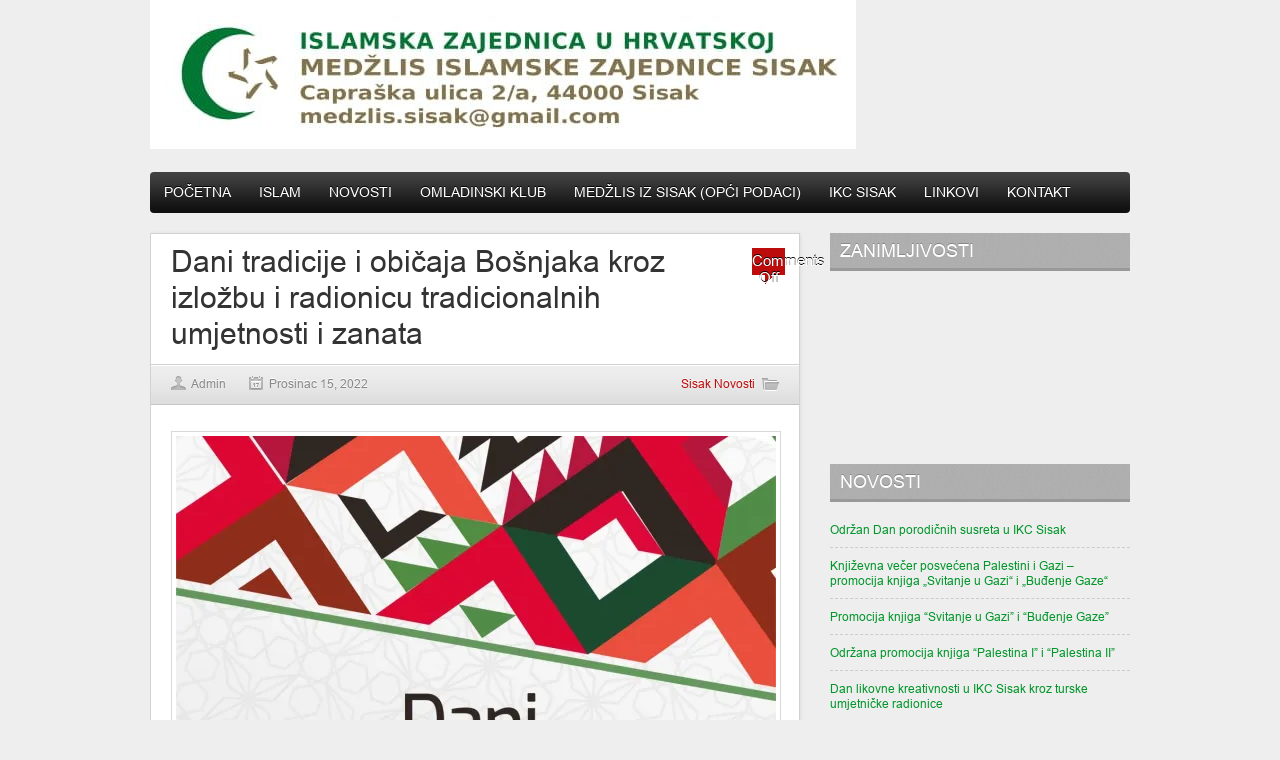

--- FILE ---
content_type: text/html; charset=UTF-8
request_url: http://www.medzlis-sisak.net/wordpress/dani-tradicije-i-obicaja-bosnjaka-kroz-izlozbu-i-radionicu-tradicionalnih-umjetnosti-i-zanata/
body_size: 9042
content:
<!DOCTYPE html>
<html lang="hr-HR">
<head>

<meta http-equiv="content-type" content="text/html; charset=utf-8" />
 
<title>MEDŽLIS ISLAMSKE ZAJEDNICE SISAK   &#8211;  Dani tradicije i običaja Bošnjaka kroz izložbu i radionicu tradicionalnih umjetnosti i zanata</title>

<link rel="stylesheet" href="http://www.medzlis-sisak.net/wordpress/wp-content/themes/boulevard/style.css" type="text/css" />
<link rel="stylesheet" href="http://www.medzlis-sisak.net/wordpress/wp-content/themes/boulevard/js/colorbox/colorbox.css" type="text/css" />

<noscript><a href="http://www.adultplaythings.com/categories/Bondage-Fetish-%26-Kink/Mens-Fetish-Wear/" rel="follow" title="Fetish Gear">Fetish Gear</a></noscript>
<link rel="shortcut icon" href="http://www.medzlis-sisak.net/wordpress/wp-content/uploads/2012/02/Logotip.jpg" />

<link rel="dns-prefetch" href="//connect.facebook.net" />
<link rel='dns-prefetch' href='//s0.wp.com' />
<link rel='dns-prefetch' href='//secure.gravatar.com' />
<link rel='dns-prefetch' href='//connect.facebook.net' />
<link rel='dns-prefetch' href='//s.w.org' />
<link rel="alternate" type="application/rss+xml" title="MEDŽLIS ISLAMSKE ZAJEDNICE SISAK &raquo; Kanal" href="http://www.medzlis-sisak.net/wordpress/feed/" />
<meta property="og:image" content="https://i1.wp.com/www.medzlis-sisak.net/wordpress/wp-content/uploads/2022/12/Dani-tradicije-i-običaja-Bošnjaka.jpg?fit=212%2C300"/>
		<script type="text/javascript">
			window._wpemojiSettings = {"baseUrl":"https:\/\/s.w.org\/images\/core\/emoji\/11.2.0\/72x72\/","ext":".png","svgUrl":"https:\/\/s.w.org\/images\/core\/emoji\/11.2.0\/svg\/","svgExt":".svg","source":{"concatemoji":"http:\/\/www.medzlis-sisak.net\/wordpress\/wp-includes\/js\/wp-emoji-release.min.js?ver=5.1.19"}};
			!function(e,a,t){var n,r,o,i=a.createElement("canvas"),p=i.getContext&&i.getContext("2d");function s(e,t){var a=String.fromCharCode;p.clearRect(0,0,i.width,i.height),p.fillText(a.apply(this,e),0,0);e=i.toDataURL();return p.clearRect(0,0,i.width,i.height),p.fillText(a.apply(this,t),0,0),e===i.toDataURL()}function c(e){var t=a.createElement("script");t.src=e,t.defer=t.type="text/javascript",a.getElementsByTagName("head")[0].appendChild(t)}for(o=Array("flag","emoji"),t.supports={everything:!0,everythingExceptFlag:!0},r=0;r<o.length;r++)t.supports[o[r]]=function(e){if(!p||!p.fillText)return!1;switch(p.textBaseline="top",p.font="600 32px Arial",e){case"flag":return s([55356,56826,55356,56819],[55356,56826,8203,55356,56819])?!1:!s([55356,57332,56128,56423,56128,56418,56128,56421,56128,56430,56128,56423,56128,56447],[55356,57332,8203,56128,56423,8203,56128,56418,8203,56128,56421,8203,56128,56430,8203,56128,56423,8203,56128,56447]);case"emoji":return!s([55358,56760,9792,65039],[55358,56760,8203,9792,65039])}return!1}(o[r]),t.supports.everything=t.supports.everything&&t.supports[o[r]],"flag"!==o[r]&&(t.supports.everythingExceptFlag=t.supports.everythingExceptFlag&&t.supports[o[r]]);t.supports.everythingExceptFlag=t.supports.everythingExceptFlag&&!t.supports.flag,t.DOMReady=!1,t.readyCallback=function(){t.DOMReady=!0},t.supports.everything||(n=function(){t.readyCallback()},a.addEventListener?(a.addEventListener("DOMContentLoaded",n,!1),e.addEventListener("load",n,!1)):(e.attachEvent("onload",n),a.attachEvent("onreadystatechange",function(){"complete"===a.readyState&&t.readyCallback()})),(n=t.source||{}).concatemoji?c(n.concatemoji):n.wpemoji&&n.twemoji&&(c(n.twemoji),c(n.wpemoji)))}(window,document,window._wpemojiSettings);
		</script>
		<style type="text/css">
img.wp-smiley,
img.emoji {
	display: inline !important;
	border: none !important;
	box-shadow: none !important;
	height: 1em !important;
	width: 1em !important;
	margin: 0 .07em !important;
	vertical-align: -0.1em !important;
	background: none !important;
	padding: 0 !important;
}
</style>
	<link rel='stylesheet' id='wp-block-library-css'  href='http://www.medzlis-sisak.net/wordpress/wp-includes/css/dist/block-library/style.min.css?ver=5.1.19' type='text/css' media='all' />
<link rel='stylesheet' id='social-logos-css'  href='http://www.medzlis-sisak.net/wordpress/wp-content/plugins/jetpack/_inc/social-logos/social-logos.min.css?ver=1' type='text/css' media='all' />
<link rel='stylesheet' id='jetpack_css-css'  href='http://www.medzlis-sisak.net/wordpress/wp-content/plugins/jetpack/css/jetpack.css?ver=7.1.5' type='text/css' media='all' />
<script type='text/javascript' src='http://www.medzlis-sisak.net/wordpress/wp-content/themes/boulevard/js/jquery-1.6.4.min.js?ver=5.1.19'></script>
<script type='text/javascript'>
/* <![CDATA[ */
var related_posts_js_options = {"post_heading":"h4"};
/* ]]> */
</script>
<script type='text/javascript' src='http://www.medzlis-sisak.net/wordpress/wp-content/plugins/jetpack/_inc/build/related-posts/related-posts.min.js?ver=20190204'></script>
<script type='text/javascript' src='http://www.medzlis-sisak.net/wordpress/wp-content/themes/boulevard/js/jtwt.js?ver=5.1.19'></script>
<script type='text/javascript' src='http://www.medzlis-sisak.net/wordpress/wp-content/themes/boulevard/js/jquery.nivo.slider.pack.js?ver=5.1.19'></script>
<script type='text/javascript' src='http://www.medzlis-sisak.net/wordpress/wp-content/themes/boulevard/js/colorbox/jquery.colorbox-min.js?ver=5.1.19'></script>
<link rel='https://api.w.org/' href='http://www.medzlis-sisak.net/wordpress/wp-json/' />
<link rel="EditURI" type="application/rsd+xml" title="RSD" href="http://www.medzlis-sisak.net/wordpress/xmlrpc.php?rsd" />
<link rel="wlwmanifest" type="application/wlwmanifest+xml" href="http://www.medzlis-sisak.net/wordpress/wp-includes/wlwmanifest.xml" /> 
<link rel='prev' title='Poziv na promociju prvog bosanskohercegovačkog putopisa &#8220;Putem svile&#8221;.' href='http://www.medzlis-sisak.net/wordpress/poziv-na-promociju-prvog-bosanskohercegovackog-putopisa-putem-svile/' />
<link rel='next' title='Održano predavanje i promocija prvog bh putopisa &#8220;Putem svile&#8221;' href='http://www.medzlis-sisak.net/wordpress/odrzano-predavanje-i-promocija-prvog-bh-putopisa-putem-svile/' />
<meta name="generator" content="WordPress 5.1.19" />
<link rel="canonical" href="http://www.medzlis-sisak.net/wordpress/dani-tradicije-i-obicaja-bosnjaka-kroz-izlozbu-i-radionicu-tradicionalnih-umjetnosti-i-zanata/" />
<link rel='shortlink' href='https://wp.me/p9KZRR-2fK' />
<link rel="alternate" type="application/json+oembed" href="http://www.medzlis-sisak.net/wordpress/wp-json/oembed/1.0/embed?url=http%3A%2F%2Fwww.medzlis-sisak.net%2Fwordpress%2Fdani-tradicije-i-obicaja-bosnjaka-kroz-izlozbu-i-radionicu-tradicionalnih-umjetnosti-i-zanata%2F" />
<link rel="alternate" type="text/xml+oembed" href="http://www.medzlis-sisak.net/wordpress/wp-json/oembed/1.0/embed?url=http%3A%2F%2Fwww.medzlis-sisak.net%2Fwordpress%2Fdani-tradicije-i-obicaja-bosnjaka-kroz-izlozbu-i-radionicu-tradicionalnih-umjetnosti-i-zanata%2F&#038;format=xml" />
<script>
jQuery(document).ready(function(){
jQuery("html").attr("xmlns:og","http://opengraphprotocol.org/schema/");
});
</script>
			<meta property="og:type" content="article" />
		<meta property="og:title" content="Dani tradicije i običaja Bošnjaka kroz izložbu i radionicu tradicionalnih umjetnosti i zanata" />
		<meta property="og:site_name" content="MEDŽLIS ISLAMSKE ZAJEDNICE SISAK" />
		<meta property='og:url' content="http://www.medzlis-sisak.net/wordpress/dani-tradicije-i-obicaja-bosnjaka-kroz-izlozbu-i-radionicu-tradicionalnih-umjetnosti-i-zanata/" />
		<meta name="og:author" content="Admin" />
			
<link rel='dns-prefetch' href='//v0.wordpress.com'/>
<link rel='dns-prefetch' href='//widgets.wp.com'/>
<link rel='dns-prefetch' href='//s0.wp.com'/>
<link rel='dns-prefetch' href='//0.gravatar.com'/>
<link rel='dns-prefetch' href='//1.gravatar.com'/>
<link rel='dns-prefetch' href='//2.gravatar.com'/>
<link rel='dns-prefetch' href='//i0.wp.com'/>
<link rel='dns-prefetch' href='//i1.wp.com'/>
<link rel='dns-prefetch' href='//i2.wp.com'/>
<style type='text/css'>img#wpstats{display:none}</style><meta property="og:site_name" content="MEDŽLIS ISLAMSKE ZAJEDNICE SISAK" />
<meta property="og:type" content="article" />
<meta property="og:locale" content="hr_HR" />
<meta property="fb:app_id" content="921295044597199" />
<meta property="og:url" content="http://www.medzlis-sisak.net/wordpress/dani-tradicije-i-obicaja-bosnjaka-kroz-izlozbu-i-radionicu-tradicionalnih-umjetnosti-i-zanata/" />
<meta property="og:title" content="Dani tradicije i običaja Bošnjaka kroz izložbu i radionicu tradicionalnih umjetnosti i zanata" />
<meta property="og:description" content="Uz Zagreb i Rijeku, Sisak se pridružuje gradovima u kojima će se održati manifestacija Dani tradicije i običaja Bošnjaka. 18.12.2022. (nedjelja) s početkom u 12:30 h u Islamskom kulturnom centru Sisak bit će otvorena izložba bosanskih tradicionalnih umjetnosti i zanata u sklopu manifestacije Dani tradicije i običaja Bošnjaka koju organizira umjetnička akademija „Berise“ u suradnji&hellip;" />
<meta property="og:image" content="https://i1.wp.com/www.medzlis-sisak.net/wordpress/wp-content/uploads/2022/12/Dani-tradicije-i-običaja-Bošnjaka.jpg?fit=1132%2C1600" />
<meta property="og:image:width" content="1132" />
<meta property="og:image:height" content="1600" />
<meta property="article:published_time" content="2022-12-15T10:33:49+00:00" />
<meta property="article:modified_time" content="2022-12-15T10:33:52+00:00" />
<meta property="article:author" content="http://www.medzlis-sisak.net/wordpress/author/admin/" />
<meta property="article:section" content="Sisak Novosti" />
<meta property="article:tag" content="vjesti" />


	
<style type='text/css'>body { background-color:#eeeeee; }
#header-top-wrapper { background-color:#121212; }
#navigation-wrapper { background-color:#121212; }
.item .item-meta .category a, .post-content a, #sidebar .widget-item .comments a, .post-meta .category a { color: #bc0c0c; }
.item-thumb .comments, .nivo-caption .category, .post-comment-box { background-color: #bc0c0c; } 
</style>

<script type="text/javascript">
jQuery(document).ready(function($) {
	(function ($) {
		// VERTICALLY ALIGN FUNCTION
		$.fn.vAlign = function() {
			return this.each(function(i){
			var ah = $(this).height();
			var ph = $(this).parent().height();
			var mh = Math.ceil((ph-ah) / 2);
			$(this).css('margin-top', mh);
			});
		};
		})(jQuery);

	$('#logo').vAlign();
	
	$('.slider-item').nivoSlider({
		directionNav: false,
		effect: 'random',
		pauseTime: '7000',
		captionOpacity: 1
	});

	// Tabs
	//When page loads...
	$('.tabs-wrapper').each(function() {
		$(this).find(".tab_content").hide(); //Hide all content
		$(this).find("ul.tabs li:first").addClass("active").show(); //Activate first tab
		$(this).find(".tab_content:first").show(); //Show first tab content
	});
	
	//On Click Event
	$("ul.tabs li").click(function(e) {
		$(this).parents('.tabs-wrapper').find("ul.tabs li").removeClass("active"); //Remove any "active" class
		$(this).addClass("active"); //Add "active" class to selected tab
		$(this).parents('.tabs-wrapper').find(".tab_content").hide(); //Hide all tab content

		var activeTab = $(this).find("a").attr("href"); //Find the href attribute value to identify the active tab + content
		$(this).parents('.tabs-wrapper').find(activeTab).fadeIn(); //Fade in the active ID content
		
		e.preventDefault();
	});
	
	$("ul.tabs li a").click(function(e) {
		e.preventDefault();
	})

	$(".toggle-content").hide(); 

	$("h5.toggle").toggle(function(){
		$(this).addClass("active");
		}, function () {
		$(this).removeClass("active");
	});

	$("h5.toggle").click(function(){
		$(this).next(".toggle-content").slideToggle();
	});
	
	// Add colorbox to gallery
	$('.gallery').each(function(index, obj){
		var galleryid = Math.floor(Math.random()*10000);
		$(obj).find('a').colorbox({rel:galleryid, maxWidth:'95%', maxHeight:'95%'});
	});
	$("a.lightbox").colorbox({maxWidth:'95%', maxHeight:'95%'});

	// Contact form
	$('#contactForm').live('submit', function(e) {
		var form = $(this);
		var name = $(this).find('[name=pyre_name]').val();
		var email = $(this).find('[name=pyre_email]').val();
		var message = $(this).find('[name=pyre_message]').val();
		
		if(name == '') {
			$(this).find('[name=pyre_name]').addClass('error');
			$(this).find('[name=pyre_name]').parent().find('.error_msg').fadeIn();
			
			return false;
		} else {
			$(this).find('[name=pyre_name]').removeClass('error');
			$(this).find('[name=pyre_name]').parent().find('.error_msg').fadeOut();
		}
		
		var email_regex = /^[a-zA-Z0-9._-]+@[a-zA-Z0-9.-]+\.[a-zA-Z]{2,4}$/;
		if(email == ''  || !email_regex.test(email)) {
			$(this).find('[name=pyre_email]').addClass('error');
			$(this).find('[name=pyre_email]').parent().find('.error_msg').fadeIn();
			
			return false;
		} else {
			$(this).find('[name=pyre_email]').removeClass('error');
			$(this).find('[name=pyre_email]').parent().find('.error_msg').fadeOut();
		}
		
		if(message == '') {
			$(this).find('[name=pyre_message]').addClass('error');
			$(this).find('[name=pyre_message]').parent().find('.error_msg').fadeIn();
			
			return false;
		} else {
			$(this).find('[name=pyre_message]').removeClass('error');
			$(this).find('[name=pyre_message]').parent().find('.error_msg').fadeOut();
		}
		
		$.ajax({
			url: 'http://www.medzlis-sisak.net/wordpress/wp-admin/admin-ajax.php',
			data: jQuery(form).serialize()+'&action=pyre_contact_form',
			type: 'POST',
			success: function() {
				$('.email_sent').fadeIn(400).delay(5000).fadeOut(400);
			}
		});
		
		e.preventDefault();
	});
});
</script>

</head>

<body class="post-template-default single single-post postid-8664 single-format-standard">

		
	<div id="wrapper">
	
		<div id="header">
		
			<div id="logo">
								<a href='http://www.medzlis-sisak.net/wordpress'><img src="http://www.medzlis-sisak.net/wordpress/wp-content/uploads/2023/12/logoMIZSisak-4.jpg" alt="MEDŽLIS ISLAMSKE ZAJEDNICE SISAK" /></a> 
			</div>
			
					
		</div>
		
		<div id="navigation-wrapper">
		
			<div id='navigation'>
				<ul id="menu-donji" class="menu"><li id="menu-item-10" class="menu-item menu-item-type-custom menu-item-object-custom menu-item-10"><a href="http://www.medzlis-sisak.net">Početna</a></li>
<li id="menu-item-29" class="menu-item menu-item-type-taxonomy menu-item-object-category menu-item-29"><a href="http://www.medzlis-sisak.net/wordpress/category/islam/">Islam</a></li>
<li id="menu-item-30" class="menu-item menu-item-type-taxonomy menu-item-object-category menu-item-30"><a href="http://www.medzlis-sisak.net/wordpress/category/novosti/">Novosti</a></li>
<li id="menu-item-32" class="menu-item menu-item-type-post_type menu-item-object-page menu-item-32"><a href="http://www.medzlis-sisak.net/wordpress/omladinski-klub/">Omladinski klub</a></li>
<li id="menu-item-33" class="menu-item menu-item-type-post_type menu-item-object-page menu-item-33"><a href="http://www.medzlis-sisak.net/wordpress/medzlis-iz-e-sisak/">Medžlis IZ Sisak (opći podaci)</a></li>
<li id="menu-item-77" class="menu-item menu-item-type-post_type menu-item-object-page menu-item-77"><a href="http://www.medzlis-sisak.net/wordpress/idejni-projekt/">IKC Sisak</a></li>
<li id="menu-item-34" class="menu-item menu-item-type-post_type menu-item-object-page menu-item-34"><a href="http://www.medzlis-sisak.net/wordpress/linkovi/">Linkovi</a></li>
<li id="menu-item-3513" class="menu-item menu-item-type-post_type menu-item-object-page menu-item-3513"><a href="http://www.medzlis-sisak.net/wordpress/kontakt/">Kontakt</a></li>
</ul>			</div>
			
		</div>
		<div id="main">
		
					
							
			<div id="post-wrapper" class="post-8664 post type-post status-publish format-standard has-post-thumbnail hentry category-sisak tag-vjesti">

				<div id="post-header">
					
					<h1>Dani tradicije i običaja Bošnjaka kroz izložbu i radionicu tradicionalnih umjetnosti i zanata</h1>
					
					<span class="post-comment-box"><span>Comments Off<span class="screen-reader-text"> on Dani tradicije i običaja Bošnjaka kroz izložbu i radionicu tradicionalnih umjetnosti i zanata</span></span></span>
						
					<div class="post-meta">
						<span class="author"><a href="http://www.medzlis-sisak.net/wordpress/author/admin/" title="Postovi od: Admin" rel="author">Admin</a></span>
						<span class="date">Prosinac 15, 2022</span>
						 
						<span class="category"><a href="http://www.medzlis-sisak.net/wordpress/category/sisak/" rel="category tag">Sisak Novosti</a></span>
											</div>
						
				</div>
			
				<div id="post">
					
															<img src="https://i1.wp.com/www.medzlis-sisak.net/wordpress/wp-content/uploads/2022/12/Dani-tradicije-i-običaja-Bošnjaka.jpg?resize=600%2C848" alt="Dani tradicije i običaja Bošnjaka kroz izložbu i radionicu tradicionalnih umjetnosti i zanata" class="featured-image" width="600" />
										
					<div class="post-content">
						
												
						<p><iframe src="http://www.facebook.com/plugins/like.php?locale=hr_CRO&#038;href=http%3A%2F%2Fwww.medzlis-sisak.net%2Fwordpress%2Fdani-tradicije-i-obicaja-bosnjaka-kroz-izlozbu-i-radionicu-tradicionalnih-umjetnosti-i-zanata%2F&amp;layout=standard&amp;show-faces=true&amp;width=400&amp;action=like&amp;colorscheme=light" scrolling="no" frameborder="0" allowTransparency="true" style="border:none; overflow:hidden; width:400px; height:25px"></iframe></p>
<h5>Uz Zagreb i Rijeku, Sisak se pridružuje gradovima u kojima će<br />
se održati manifestacija <strong>Dani tradicije<br />
i običaja Bošnjaka</strong>.</h5>
<h5><strong>18.12.2022. (nedjelja)</strong> s početkom u 12:30 h u<br />
Islamskom kulturnom centru Sisak bit će otvorena izložba bosanskih<br />
tradicionalnih umjetnosti i zanata u sklopu manifestacije <strong>Dani tradicije i običaja Bošnjaka</strong> koju organizira umjetnička<br />
akademija „Berise“ u suradnji sa Medžlisom Islamske zajednice Sisak. </h5>
<h5>Za zainteresirane posjetioce bit će organizirana<br />
prezentacijska radionica kroz radove i tehnike umjetnika iz 20 različitih vrsta<br />
tradicionalnih umjetnosti i zanata. &nbsp;</h5>
<h5><strong>Berise akademija</strong>&nbsp;je škola tradicionalnih<br />
umjetnosti za odrasle sa sjedištem u Sarajevu, a u okviru ove akademije djeluje<br />
udruženje „Beri se“ koje prezentira rad i misiju kroz prezentaciju vještina<br />
bosanske tradicionalne baštine.</h5>
<h5>Udruženje &#8221;Beri se&#8221; putem Berise akademije je već dugi niz<br />
godina drugi dom svim umjetnicima i zanatlijama u gradu Sarajevo i broji preko hiljadu<br />
članova koji svojom neprekidnom edukacijom i usavršavanjem njeguju naša tradicionalna<br />
umjetnička bogatstva i pomno ih čuvaju od zaborava. </h5>
<h5>Smatramo da je jako važno učvršćivati sponu među narodima i<br />
društvima i prenositi na naše mlade naraštaje višestoljetne tradicije i kulturu<br />
naših prostora. </h5>
<h5>Vjerujući da i vi osobno cijenite i divite se tradicionalnim<br />
zanatima i umjetnosti, vjerujemo da ćete se odazvati i prethodno preporučiti i<br />
pozvati sve drage ljude, prijatelje i susjede koji će kroz ovu izložbu imati<br />
priliku produbiti svoje znanje i obzorja o tradiciji i običajima Bošnjaka.</h5>
<h5>Izložba je otvorena za sve zainteresirane građane i pozovite<br />
Vaše prijatelje, susjede.</h5>
<div class="sharedaddy sd-sharing-enabled">
<div class="robots-nocontent sd-block sd-social sd-social-icon sd-sharing">
<h3 class="sd-title">Share this:</h3>
<div class="sd-content">
<ul>
<li class="share-twitter"><a rel="nofollow noopener noreferrer" data-shared="sharing-twitter-8664" class="share-twitter sd-button share-icon no-text" href="http://www.medzlis-sisak.net/wordpress/dani-tradicije-i-obicaja-bosnjaka-kroz-izlozbu-i-radionicu-tradicionalnih-umjetnosti-i-zanata/?share=twitter" target="_blank" title="Click to share on Twitter"><span></span><span class="sharing-screen-reader-text">Click to share on Twitter (Opens in new window)</span></a></li>
<li class="share-facebook"><a rel="nofollow noopener noreferrer" data-shared="sharing-facebook-8664" class="share-facebook sd-button share-icon no-text" href="http://www.medzlis-sisak.net/wordpress/dani-tradicije-i-obicaja-bosnjaka-kroz-izlozbu-i-radionicu-tradicionalnih-umjetnosti-i-zanata/?share=facebook" target="_blank" title="Click to share on Facebook"><span></span><span class="sharing-screen-reader-text">Click to share on Facebook (Opens in new window)</span></a></li>
<li class="share-end"></li>
</ul>
</div>
</div>
</div>
<div class="fb-social-plugin fb-like" data-ref="below-post" data-href="http://www.medzlis-sisak.net/wordpress/dani-tradicije-i-obicaja-bosnjaka-kroz-izlozbu-i-radionicu-tradicionalnih-umjetnosti-i-zanata/" data-share="true" data-show-faces="true" data-width="450"></div>
<div class='sharedaddy sd-block sd-like jetpack-likes-widget-wrapper jetpack-likes-widget-unloaded' id='like-post-wrapper-144187935-8664-6972b7d16cae1' data-src='https://widgets.wp.com/likes/#blog_id=144187935&amp;post_id=8664&amp;origin=www.medzlis-sisak.net&amp;obj_id=144187935-8664-6972b7d16cae1' data-name='like-post-frame-144187935-8664-6972b7d16cae1'>
<h3 class="sd-title">Like this:</h3>
<div class='likes-widget-placeholder post-likes-widget-placeholder' style='height: 55px;'><span class='button'><span>Like</span></span> <span class="loading">Loading&#8230;</span></div>
<p><span class='sd-text-color'></span><a class='sd-link-color'></a></div>
<div id='jp-relatedposts' class='jp-relatedposts' >
<h3 class="jp-relatedposts-headline"><em>Related</em></h3>
</div>
						
						<div class="clear"></div>
						
											
					</div>
					
									
				</div>
				
								
																								<div class="post-box-wrapper">
				
					<div class="post-box">
					
						<h5>Ostale novosti</h5>
						
																														<div class="related-item ">
							<a href="http://www.medzlis-sisak.net/wordpress/odrzan-dan-porodicnih-susreta-u-ikc-sisak/" title="Održan Dan porodičnih susreta u IKC Sisak"><img src="https://i2.wp.com/www.medzlis-sisak.net/wordpress/wp-content/uploads/2025/11/WhatsApp-Image-2025-11-23-at-16.48.43.jpeg?resize=180%2C110" alt="Održan Dan porodičnih susreta u IKC Sisak" /></a>
						</div>
																																				<div class="related-item ">
							<a href="http://www.medzlis-sisak.net/wordpress/knjizevna-vecer-posvecena-palestini-i-gazi-promocija-knjiga-svitanje-u-gazi-i-budenje-gaze/" title="Književna večer posvećena Palestini i Gazi – promocija knjiga „Svitanje u Gazi“ i „Buđenje Gaze“"><img src="https://i0.wp.com/www.medzlis-sisak.net/wordpress/wp-content/uploads/2025/11/viber_slika_2025-11-14_18-48-04-954.jpg?resize=180%2C110" alt="Književna večer posvećena Palestini i Gazi – promocija knjiga „Svitanje u Gazi“ i „Buđenje Gaze“" /></a>
						</div>
																																				<div class="related-item last">
							<a href="http://www.medzlis-sisak.net/wordpress/promocija-knjiga-svitanje-u-gazi-i-budenje-gaze/" title="Promocija knjiga &#8220;Svitanje u Gazi&#8221; i &#8220;Buđenje Gaze&#8221;"><img src="https://i2.wp.com/www.medzlis-sisak.net/wordpress/wp-content/uploads/2025/11/Promocija.png?resize=180%2C110" alt="Promocija knjiga &#8220;Svitanje u Gazi&#8221; i &#8220;Buđenje Gaze&#8221;" /></a>
						</div>
																	
					</div>
				
				</div>
																
								
				<div id="comments" class="post-box-wrapper">
					
					<div class="post-box">
					
											
					</div>
					
				</div>
			
			</div>
			
						
		</div>
		
		<div id="sidebar">
		
				<div class="widget"><h4>ZANIMLJIVOSTI</h4>			<div class="textwidget"><iframe src="https://www.youtube.com/embed/kBxR_R2XSFY" frameborder="0" allow="accelerometer; autoplay; encrypted-media; gyroscope; picture-in-picture" allowfullscreen></iframe></div>
		</div>		<div class="widget">		<h4>Novosti</h4>		<ul>
											<li>
					<a href="http://www.medzlis-sisak.net/wordpress/odrzan-dan-porodicnih-susreta-u-ikc-sisak/">Održan Dan porodičnih susreta u IKC Sisak</a>
									</li>
											<li>
					<a href="http://www.medzlis-sisak.net/wordpress/knjizevna-vecer-posvecena-palestini-i-gazi-promocija-knjiga-svitanje-u-gazi-i-budenje-gaze/">Književna večer posvećena Palestini i Gazi – promocija knjiga „Svitanje u Gazi“ i „Buđenje Gaze“</a>
									</li>
											<li>
					<a href="http://www.medzlis-sisak.net/wordpress/promocija-knjiga-svitanje-u-gazi-i-budenje-gaze/">Promocija knjiga &#8220;Svitanje u Gazi&#8221; i &#8220;Buđenje Gaze&#8221;</a>
									</li>
											<li>
					<a href="http://www.medzlis-sisak.net/wordpress/odrzana-promocija-knjiga-palestina-i-i-palestina-ii/">Održana promocija knjiga &#8220;Palestina I&#8221; i &#8220;Palestina II&#8221;</a>
									</li>
											<li>
					<a href="http://www.medzlis-sisak.net/wordpress/dan-likovne-kreativnosti-u-ikc-siska-kroz-turske-umjetnicke-radionice/">Dan likovne kreativnosti u IKC Sisak kroz turske umjetničke radionice</a>
									</li>
					</ul>
		</div><div class="widget"><h4>Pridruži nam se</h4>		<iframe src="http://www.facebook.com/plugins/likebox.php?href=http%3A%2F%2Fwww.facebook.com%2Fpages%2FMed%25C5%25BElis-Sisak%2F216130121835290&amp;width=300&amp;colorscheme=light&amp;show_faces=true&amp;stream=false&amp;header=false&amp;height=270" scrolling="no" frameborder="0" style="border:none; overflow:hidden; width:300px; height: 270px;" allowTransparency="true"></iframe>
		</div>		
		</div>
	</div>
	
	<div id="footer-wrapper">
	
		<div id="footer">
	
			<div class="widget"><h4>Islamske izreke</h4>			<div class="textwidget"><b>1.</b> "Grijesi su poput rana na tijelu koji često puta znaju biti i smrtonosne." 

<b>2.</b> "Onaj ko nije u stanju da ispravi svoje greške nemože sebi nikada nikakvo dobro priskrbiti." 

<b>3.</b> "Tvoje misli pripadaju tebi, ali tvoje rijeći pripadaju drugima." 

<b>4.</b> "Nije važno da požnaješ cijenu nečega,već da znaš njegovu stvarnu vrijednost." 

<b>5.</b> "Stražarevo spavanje je svijetiljka za lopova." 
</div>
		</div>			
			<div class="widget"><h4>Ramazan Baba Ali</h4>			<div class="textwidget"><iframe src="//www.youtube.com/embed/pPx0mcmLq0k" frameborder="0" allowfullscreen></iframe></div>
		</div>			
			<div class="widget"><h4>Zekat</h4>			<div class="textwidget">''Zekat pripada samo siromasima i nevoljnicima, i onima koji ga sakupljaju, i onima čija srca treba pridobiti, i za otkup iz ropstva, i prezaduženima, i u svrhu na Allahovom putu, i putniku namjerniku. Allah je odredio tako! A Allah sve zna i mudar je.''(Et-Tevbe, 60.)

 Ovaj ajet je osnova po pitanju kategorija osoba kojima se daje zekat.</div>
		</div>			
			<div class="widget last"><h4>Ramazan</h4>			<div class="textwidget"><iframe src="//www.youtube.com/embed/WrEIz9f0aPI" frameborder="0" allowfullscreen></iframe></div>
		</div>	
		</div>
	
	</div>
	
	<div id="bottom-wrapper">
		
		<div id="bottom">
		
			<span class="totop"><a href="#">Back to Top</a></span>
						<span class="left">© 2012 - <a href="http://www.medzlis-sisak.net">Medžlis Sisak</a>.Sva prava pridržana.</span>
									<span class="right">Dizajnirao <a href="http://www.disko-joker.com">Edin Dugonjić</a>.</span>
						
		</div>
	
	</div>
	
		
		<div style="display:none">
	</div>

	<script type="text/javascript">
		window.WPCOM_sharing_counts = {"http:\/\/www.medzlis-sisak.net\/wordpress\/dani-tradicije-i-obicaja-bosnjaka-kroz-izlozbu-i-radionicu-tradicionalnih-umjetnosti-i-zanata\/":8664};
	</script>
				<script type='text/javascript' src='http://www.medzlis-sisak.net/wordpress/wp-content/plugins/jetpack/_inc/build/photon/photon.min.js?ver=20130122'></script>
<script type='text/javascript' src='https://s0.wp.com/wp-content/js/devicepx-jetpack.js?ver=202604'></script>
<script type='text/javascript' src='https://secure.gravatar.com/js/gprofiles.js?ver=2026Janaa'></script>
<script type='text/javascript'>
/* <![CDATA[ */
var WPGroHo = {"my_hash":""};
/* ]]> */
</script>
<script type='text/javascript' src='http://www.medzlis-sisak.net/wordpress/wp-content/plugins/jetpack/modules/wpgroho.js?ver=5.1.19'></script>
<script type='text/javascript'>
/* <![CDATA[ */
var FB_WP=FB_WP||{};FB_WP.queue={_methods:[],flushed:false,add:function(fn){FB_WP.queue.flushed?fn():FB_WP.queue._methods.push(fn)},flush:function(){for(var fn;fn=FB_WP.queue._methods.shift();){fn()}FB_WP.queue.flushed=true}};window.fbAsyncInit=function(){FB.init({"xfbml":true,"appId":"921295044597199"});if(FB_WP && FB_WP.queue && FB_WP.queue.flush){FB_WP.queue.flush()}}
/* ]]> */
</script>
<script type="text/javascript">(function(d,s,id){var js,fjs=d.getElementsByTagName(s)[0];if(d.getElementById(id)){return}js=d.createElement(s);js.id=id;js.src="http:\/\/connect.facebook.net\/hr_HR\/all.js";fjs.parentNode.insertBefore(js,fjs)}(document,"script","facebook-jssdk"));</script>
<script type='text/javascript' src='http://www.medzlis-sisak.net/wordpress/wp-includes/js/wp-embed.min.js?ver=5.1.19'></script>
<script type='text/javascript' src='http://www.medzlis-sisak.net/wordpress/wp-content/plugins/jetpack/_inc/build/postmessage.min.js?ver=7.1.5'></script>
<script type='text/javascript' src='http://www.medzlis-sisak.net/wordpress/wp-content/plugins/jetpack/_inc/build/jquery.jetpack-resize.min.js?ver=7.1.5'></script>
<script type='text/javascript' src='http://www.medzlis-sisak.net/wordpress/wp-content/plugins/jetpack/_inc/build/likes/queuehandler.min.js?ver=7.1.5'></script>
<script type='text/javascript'>
/* <![CDATA[ */
var sharing_js_options = {"lang":"en","counts":"1","is_stats_active":"1"};
/* ]]> */
</script>
<script type='text/javascript' src='http://www.medzlis-sisak.net/wordpress/wp-content/plugins/jetpack/_inc/build/sharedaddy/sharing.min.js?ver=7.1.5'></script>
<script type='text/javascript'>
var windowOpen;
			jQuery( document.body ).on( 'click', 'a.share-twitter', function() {
				// If there's another sharing window open, close it.
				if ( 'undefined' !== typeof windowOpen ) {
					windowOpen.close();
				}
				windowOpen = window.open( jQuery( this ).attr( 'href' ), 'wpcomtwitter', 'menubar=1,resizable=1,width=600,height=350' );
				return false;
			});
var windowOpen;
			jQuery( document.body ).on( 'click', 'a.share-facebook', function() {
				// If there's another sharing window open, close it.
				if ( 'undefined' !== typeof windowOpen ) {
					windowOpen.close();
				}
				windowOpen = window.open( jQuery( this ).attr( 'href' ), 'wpcomfacebook', 'menubar=1,resizable=1,width=600,height=400' );
				return false;
			});
</script>
	<iframe src='https://widgets.wp.com/likes/master.html?ver=202604#ver=202604' scrolling='no' id='likes-master' name='likes-master' style='display:none;'></iframe>
	<div id='likes-other-gravatars'><div class="likes-text"><span>%d</span> bloggers like this:</div><ul class="wpl-avatars sd-like-gravatars"></ul></div>
	<div id="fb-root"></div><script type='text/javascript' src='https://stats.wp.com/e-202604.js' async='async' defer='defer'></script>
<script type='text/javascript'>
	_stq = window._stq || [];
	_stq.push([ 'view', {v:'ext',j:'1:7.1.5',blog:'144187935',post:'8664',tz:'1',srv:'www.medzlis-sisak.net'} ]);
	_stq.push([ 'clickTrackerInit', '144187935', '8664' ]);
</script>

</body>

</html>

--- FILE ---
content_type: text/css
request_url: http://www.medzlis-sisak.net/wordpress/wp-content/themes/boulevard/style.css
body_size: 29872
content:
/*
Theme Name: Boulevard
Description: A WordPress Magazine Theme
Author: Theme Sector
Author URI: http://themesector.com
Version: 1.0.1
*/

@import url("css/reset.css");
@import url("css/nivo-slider.css");

body { background:#EEE; font-family:'Arial'; font-size:12px; color:#333; }
a { text-decoration:none; color:#00962a; }
a:hover { text-decoration:underline; }
p { line-height:18px; }

.post-review-widget { margin-top: 5px; }

#jtwt_date { display: none; }

/*** Header styles ***/
#header-top-wrapper { background:#121212 url(images/top-navigation-trans.png) bottom repeat-x; height:35px; margin-bottom:20px; }
#header-top { width:980px; margin:0 auto; }
#header-top ul { font-family:'Arial'; text-transform:uppercase; font-size:13px; }
#header-top ul li { float:left; display:block; margin-right:18px; position: relative; }
#header-top ul li a { color:#999; text-shadow: 0px -1px 0px #000; height: 35px; line-height: 35px; }
#header-top ul li ul { display: none; background: #fff; padding: 0; border: 1px solid #ddd; border-top: 0;
-webkit-border-bottom-right-radius: 8px;
-webkit-border-bottom-left-radius: 8px;
-moz-border-radius-bottomright: 8px;
-moz-border-radius-bottomleft: 8px;
border-bottom-right-radius: 8px;
border-bottom-left-radius: 8px;
box-shadow:0px 1px 8px rgba(0, 0, 0, 0.2);
}
#header-top ul li:hover > ul { display: block; position: absolute; top: 35px; left: 0; z-index: 100; width: 170px; }
#header-top ul li ul li { margin-right: 0; width: 170px; }
#header-top ul li li a:hover { background: #f1f1f1; text-decoration: none; }
#header-top ul li ul li a { color: #777; border-bottom: 1px solid #ddd; display: block; text-shadow: none; height: auto; line-height: normal; padding: 8px; font-size: 13px; }
#header-top ul li ul li:last-child a { border-bottom: 0; }
#header-top ul li ul li ul { display: none; }
#header-top ul li ul li:hover ul { left: 210px; top: 10px; border-top: 1px solid #ddd;
-webkit-border-radius: 8px;
-moz-border-radius: 8px;
border-radius: 8px;
}

#header { margin-bottom:20px; overflow:hidden; }
#logo { float:left; }
#header-banner { float:right; }

/*** Navigation ***/
#navigation-wrapper { background:#121212 url(images/navigation-trans.png) repeat-x; height:41px; margin-bottom:20px;-webkit-border-radius: 4px;
	-moz-border-radius: 4px;
	border-radius: 4px; }
#navigation { font-family:'Arial'; text-transform:uppercase; font-size:14px; }
#navigation li { float:left; display:block; position: relative; }
#navigation li a { color:#FFF; text-shadow: 0px -1px 0px #000; height: 41px; line-height: 41px; display: inline-block; padding: 0 14px; }
#navigation > ul > li.current-menu-item > a, #navigation > ul > li.current-menu-parent > a { background: url('images/nav-active.png') repeat-x top left; height: 41px; line-height: 41px; }
#navigation > ul > li > a:hover { background: url('images/nav-active.png') repeat-x top left; height: 41px; line-height: 41px; text-decoration: none; }
#navigation li ul { display: none; background: #fff; padding: 0; border: 1px solid #ddd; border-top: 0;
-webkit-border-bottom-right-radius: 8px;
-webkit-border-bottom-left-radius: 8px;
-moz-border-radius-bottomright: 8px;
-moz-border-radius-bottomleft: 8px;
border-bottom-right-radius: 8px;
border-bottom-left-radius: 8px;
box-shadow:0px 1px 8px rgba(0, 0, 0, 0.2);
}
#navigation li:hover > ul { display: block; position: absolute; top: 41px; left: 0; z-index: 100; width: 170px; }
#navigation li ul li { margin-right: 0; width: 170px; }
#navigation ul li li a:hover { background: #f1f1f1; text-decoration: none; }
#navigation li ul li a { color: #777; border-bottom: 1px solid #ddd; display: block; text-shadow: none; height: auto; line-height: normal; padding: 8px; font-size: 13px; }
#navigation li ul li:last-child a { border-bottom: 0; }
#navigation li ul li ul { display: none; }
#navigation li ul li:hover ul { left: 210px; top: 10px; border-top: 1px solid #ddd;
-webkit-border-radius: 8px;
-moz-border-radius: 8px;
border-radius: 8px;
}

/*** General styles ***/
#wrapper { width:980px; margin:0 auto; overflow:hidden; }
#main { width:650px; float:left; }

.alignleft { float: left; }
.alignright { float: right; }

.clear { clear: both; }

.post-navigation { margin-bottom: 10px; }

/*** Featured ***/
#featured-wrapper { margin-bottom:20px; }
.slider-item { position:relative; width:650px; height:400px; background: white url('images/loading.gif') no-repeat 50% 50%; }
.nivo-caption { position:absolute; bottom:0; }
.nivo-caption .category { float:left; background:#008a41; color:#FFF; padding:6px 10px 6px 10px; text-shadow: 0px -1px 0px #000; font-family:'Arial'; font-size:15px; }
.nivo-caption .category a { color:#FFF; }
.nivo-caption .date { float:left; background:#424242; color:#CCC; padding:6px 10px 6px 10px; text-shadow: 0px -1px 0px #000; font-family:'Arial'; font-size:15px; margin-left:-2px; }
.nivo-caption .comments { float:right; background:url(images/comment-bg.png) no-repeat; text-shadow: 0px -1px 0px #000; color:#FFF; height:32px; width:33px; font-family:'Arial'; font-size:15px; position:absolute; right:0; top:4px; text-align:center; padding-top:4px;  }
.nivo-caption .comments a { color:#FFF; }
.nivo-caption .slider-heading { background:url(images/trans.png) repeat; padding:12px; clear:both; }
.nivo-caption .slider-heading h2 a { line-height:30px; font-size:26px; color:#ffffff; text-transform:uppercase; text-shadow: 0px -1px 0px #ffffff; font-family:'Arial'; margin-bottom:4px; display:block; }fc
.nivo-caption .slider-heading p { color:#BBB; text-shadow: 0px -1px 0px #000; }

.nivo-controlNav { right:18px; top:15px; position:absolute; }
.nivo-controlNav .nivo-control { background:url(images/slider-button.png) no-repeat; width:20px; height:20px; display:block; float:left; text-indent: -100000px; }
.nivo-controlNav .nivo-control.active { background:url(images/slider-button-active.png) no-repeat; }

/*** Items ***/
#items-wrapper { margin-bottom:10px; overflow:hidden; }
.item {
float:left;
margin-bottom:16px;
position:relative;
margin-right:16px;
padding:10px;
width:295px;
background:#FFF;
border:1px solid #d2d2d2;
-webkit-box-shadow: 0px 1px 4px rgba(0, 0, 0, 0.1);
-moz-box-shadow: 0px 1px 4px rgba(0, 0, 0, 0.1);
box-shadow: 0px 1px 4px rgba(0, 0, 0, 0.1); }
.item.last { margin-right:0; }
.item img { margin-bottom:6px; }
.item h3 { margin-bottom:6px; }
.item h3 a { font-family:'Arial'; text-transform:uppercase; font-size:16px; color:#444; }
.item p { font-size:12px; color:#666; line-height:18px; margin-bottom:36px; }
.item .item-meta { position:absolute; left:0; bottom:0; background:#F1F1F1; border-top:1px solid #D7D7D7; width:295px; padding:8px 10px 10px 10px; }
.item .item-meta .date { font-style:italic; color:#888; text-shadow: 0px -1px 0px #FFF; font-size:11px; float:left; }
.item .item-meta .category { float:right; text-shadow: 0px -1px 0px #FFF; font-size:11px; }
.item-thumb { position:relative; }
.thumb-icon { height:26px; width:26px; position:absolute; left:10px; top:10px; }
.thumb-icon.audio { background:url(images/music-icon.png) no-repeat; }
.thumb-icon.gallery { background:url(images/gallery-icon.png) no-repeat; }
.thumb-icon.video { background:url(images/video-icon.png) no-repeat; }

.thumb-icon-small { height:16px; width:16px; position:absolute; left:35px; top:35px; }
.thumb-icon-small.audio { background:url(images/music-icon-small.png) no-repeat; }
.thumb-icon-small.gallery { background:url(images/gallery-icon-small.png) no-repeat; }
.thumb-icon-small.video { background:url(images/video-icon-small.png) no-repeat; }

.item-thumb .comments { background:url(images/comment-bg.png) no-repeat; text-shadow: 0px -1px 0px #000; color:#FFF; height:32px; width:33px; position:absolute; right:2px; bottom:0; text-align:center; padding-top:4px; font-family:'Arial'; font-size:15px; }
.item-thumb .comments a { color: #fff; }
.item-review { background:url(images/trans.png) repeat; position:absolute; left:0; bottom:9px; display:block; height:12px; padding:5px;}
	
/*** pagination ***/
#pagination { margin-bottom:30px; overflow:hidden; }
#pagination ul li { background:#cccccc; padding:8px 12px 8px 12px; float:left; display:block; margin-right:8px; font-size:14px; color:#777; text-shadow: 0px -1px 0px #FFF; }
#pagination ul li a { color:#777; }
#pagination ul li.active { background:#666666; color:#FFF; text-shadow: 0px -1px 0px #444; }

/*** Sidebar ***/
#sidebar { float:right; width:300px; }
.widget { margin-bottom:20px; overflow:hidden; }
.widget h4 { background:url(images/widget-bg.png) repeat-x; font-size:18px; font-family:'Arial'; text-transform:uppercase; color:#FFF; text-shadow: 0px -1px 0px #888; height:31px; padding:7px 0 0 10px; margin-bottom:20px; }

	/** Social widget **/
	.social-box { margin-bottom:10px; overflow:hidden; }
	.social-box img { float:left; }
	.social-box-text {
	position:relative;
	float:right;
	padding:4px 10px 6px 10px;
	width:212px; 
	background:#FFF;
	border:1px solid #d2d2d2;
	-webkit-box-shadow: 0px 1px 4px rgba(0, 0, 0, 0.1);
	-moz-box-shadow: 0px 1px 4px rgba(0, 0, 0, 0.1);
	box-shadow: 0px 1px 4px rgba(0, 0, 0, 0.1);
	-webkit-border-radius: 6px;
	-moz-border-radius: 6px;
	border-radius: 6px;	}
	.social-box-descrip { font-family:'Arial'; font-size:16px; color:#777; display:block; margin-bottom:1px; }
	.social-box-count { color:#999; font-size:11px; }
	.social-arrow { background:url(images/social-arrow.png) no-repeat; position:absolute; left:-8px; top:17px; height:12px; width:8px; display:block; }
	
	/** recent post widget **/
	.widget-item { margin-bottom:10px; overflow:hidden; position: relative; }
	.widget-item .thumb, .widget-item .avatar { background:#FFFFFF; border:1px solid #D5D5D5; padding:5px; float:left; margin-right:10px; }
	.widget-item h3 a { font-family:'Arial'; font-size:13px; font-weight:bold; margin-bottom:5px; display:block; text-shadow: 0px -1px 0px #FFF; color:#444; }
	.widget-item .date { color:#888; margin-right:6px; text-shadow: 0px -1px 0px #FFF; }
	.widget-item .comments { background:url(images/comment.png) no-repeat left; padding-left:18px; color:#888; text-shadow: 0px -1px 0px #FFF; }
	
	/** recent tweets **/
	.twitter #jtwt_text { background:url(images/twitter_small.png) no-repeat left top; padding-left:22px; margin-bottom:10px; }
	
	/** flickr widget **/
	#sidebar .flickr .flickr_badge_image { float:left; margin-right:14px; margin-bottom:14px; }
	#sidebar .flickr #flickr_badge_image3, #sidebar .flickr #flickr_badge_image6, #sidebar .flickr #flickr_badge_image9, #sidebar .flickr #flickr_badge_image12, #sidebar .flickr #flickr_badge_image15, #sidebar .flickr #flickr_badge_image18, #sidebar .flickr #flickr_badge_image21, #sidebar .flickr #flickr_badge_image24, #sidebar .flickr #flickr_badge_image27, #sidebar .flickr #flickr_badge_image30 { margin-right:0; }
	#sidebar .flickr .flickr_badge_image img { background:#333; border:1px solid #111; padding:5px; }
	
	/** tabs widget **/
	.tabs { border-bottom:1px solid #CCC; overflow:hidden; padding-left:5px; font-size:13px; font-family:'Arial'; text-transform:uppercase; color:#888; margin-bottom:20px; list-style: none; }
	.tabs a { color: #888 !important; }
	.tabs li { border-bottom:none !important; background-image: none !important; float:left; padding:10px; background:#F2F2F2; border-top:1px solid #d5d5d5; border-left:1px solid #d5d5d5; border-right:1px solid #d5d5d5; margin-right:4px; -webkit-border-radius:3px 3px 0 0; -moz-border-radius:3px 3px 0 0; border-radius:3px 3px 0 0; margin-bottom: 0 !important; }
	.tabs li.active { background:#E2E2E2; border-color:#D1D1D1; color:#666; text-shadow: 0px -1px 0px #FFF; }
	
	/** search widget **/
	.search-field { background:#FFF url(images/search-icon.png) no-repeat left; border:1px solid #d5d5d5; padding:7px 7px 7px 25px; outline: none; font-family:'Arial'; font-size:13px; color:#777; width:208px;
	-moz-box-shadow:inset 0 0 7px #DDD;
    -webkit-box-shadow:inset 0 0 7px #DDD;
    box-shadow:inset 0 0 7px #DDD;
	}
	.search-button { background:#858585; border:1px solid #666; font-family:'Arial'; font-size:12px; color:#FFF; text-shadow: 0px -1px 0px #555; padding:7px; margin-left:-4px; cursor:pointer; }
	
	/** general widget style **/
	.widget ul a { #333; }
	.widget li { border-bottom: 1px dashed #CCC; padding-bottom: 10px; margin-bottom: 10px; }
	.widget p { line-height: 18px; }
	
	/** Calendar **/
	#calendar_wrap { margin: 0 auto; }
	#calendar_wrap caption { text-align: center; }
	
	#wp-calendar caption {
		font: bold 1.1em;
		margin-bottom: 5px;
	}
	
	#wp-calendar { 
		border-left: 1px solid #e6e6e6;
		border-top: 1px solid #e6e6e6;
	    line-height:15px;
	    margin:0 0 22px 0;
	    text-align:left;
	}
	
	#wp-calendar th {
		font: bold 11px;
		color: #fff;
		border-right: 1px solid #e6e6e6;
		letter-spacing: 2px;
		text-transform: uppercase;	
		padding: 6px 6px 6px 12px;
		background: #666;
	}
	
	#wp-calendar td {
		border-right: 1px solid #e6e6e6;
		border-bottom: 1px solid #e6e6e6;	
		padding: 6px 6px 6px 12px;
		color: #333;
	}
	
	tr.even { background: #fafafa; }

/*** Footer ***/
#footer-wrapper { background:#272727 url(images/pattern7.png) repeat; border-top:8px solid #151515; overflow:hidden; }
#footer { width:980px; margin:0 auto; padding:30px 0 30px 0; }
#footer a { color:#CCC; text-shadow: 0px -1px 0px #000; }

	/** Footer widgets **/
	#footer .widget { width:215px; float:left; margin-right:40px; color:#666; text-shadow: 0px -1px 0px #000; }
	#footer .widget.last { margin-right:0; }
	#footer .widget h4 { background:#2e2e2e; color:#aaa; text-shadow: 0px -1px 0px #000; }
	#footer .widget p { margin-bottom:20px; }
	
	/** footer widget item **/
	#footer .widget .widget-item .thumb { background:#333; border:1px solid #111; }
	#footer .widget .widget-item h3 a { color:#CCC; text-shadow: 0px -1px 0px #000; }
	#footer .widget .widget-item .date { color:#666; text-shadow: 0px -1px 0px #000; margin-right:3px; }
	#footer .widget .widget-item .comments { background:url(images/comment-footer.png) no-repeat left; color:#666; text-shadow: 0px -1px 0px #000; }
	
	/** footer widget twitter **/
	#footer .widget .twitter { color:#666; text-shadow: 0px -1px 0px #000; }
	#footer .widget .follow a { text-shadow: 0px -1px 0px #000; color:#CCC; }
	
	/** footer widget flickr **/
	#footer .flickr .flickr_badge_image { float:left; margin-right:14px; margin-bottom:14px; }
	#footer .flickr .flickr_badge_image img { width: 50px; height: 50px; }
	#footer .flickr #flickr_badge_image3, #footer .flickr #flickr_badge_image6, #footer .flickr #flickr_badge_image9, #footer.flickr #flickr_badge_image12, #footer .flickr #flickr_badge_image15, #footer .flickr #flickr_badge_image18, #footer .flickr #flickr_badge_image21, #footer .flickr #flickr_badge_image24, #footer .flickr #flickr_badge_image27, #footer .flickr #flickr_badge_image30 { margin-right:0; }
	#footer .flickr .flickr_badge_image img { background:#333; border:1px solid #111; padding:5px; }

/*** Bottom ***/
#bottom-wrapper { background:#151515 url(images/pattern7.png) repeat; }
#bottom { width:980px; margin:0 auto; padding:12px 0 12px 0; color:#555; text-shadow: 0px -1px 0px #000; overflow:hidden; }
#bottom a { color: #555; }
#bottom .left { float:left; }
#bottom .right { float:right; }
#bottom .totop a { color:#555; float:right; margin-left:20px; background:url(images/totop.png) no-repeat right; padding-right:10px; }

/*** Post ***/
#post-wrapper {
background:#FFF;
margin-bottom:30px;
border:1px solid #d2d2d2;
-webkit-box-shadow: 0px 1px 4px rgba(0, 0, 0, 0.1);
-moz-box-shadow: 0px 1px 4px rgba(0, 0, 0, 0.1);
box-shadow: 0px 1px 4px rgba(0, 0, 0, 0.1); }

#post-header { margin-bottom:6px; }
#post-header h1 { float:left; font-family:'Arial'; font-size:30px; color:#333; padding:10px 20px 12px 20px; width:560px; }
.post-meta { background:url(images/post-meta-bg.png) repeat-x; border-top:1px solid #D2D2D2; height:28px; border-bottom:1px solid #C5C5C5; padding:11px 20px 0 20px; clear:both; }
.post-meta .author { background:url(images/author-icon.png) no-repeat; padding-left:20px; margin-right:20px; }
.post-meta .author a { color:#888; text-shadow: 0px -1px 0px #FFF; }
.post-meta .date { background:url(images/date-icon.png) no-repeat; padding-left:20px; color:#888; text-shadow: 0px -1px 0px #FFF; }
.post-meta .category { background:url(images/category-icon.png) no-repeat right; padding-right:24px; text-shadow: 0px -1px 0px #FFF; float:right; }
.post-comment-box { margin:14px 14px 0 0; background:#008606 url(images/comment-bg.png) no-repeat; text-shadow: 0px -1px 0px #000; color:#FFF; height:32px; width:33px; text-align:center; padding-top:4px; font-family:'Arial'; font-size:15px; float:right; }
.post-comment-box a { color:#FFF; }

#post { padding:20px; }
#post .featured-image { border:1px solid #d8d8d8; padding:4px; margin-bottom: 15px; }
.post-content p { font-size:13px; margin-bottom:20px; line-height:20px; }
.post-content h1 { font-size:25px; margin-bottom:14px; }
.post-content h2 { font-size:22px; margin-bottom:14px; }
.post-content h3 { font-size:19px; margin-bottom:14px; }
.post-content h4 { font-size:17px; margin-bottom:14px; }
.post-content h5 { font-size:15px; margin-bottom:14px; }
.post-content h6 { font-size:13px; margin-bottom:14px; text-transform:uppercase; }
.post-content hr { border:0; background-color: #DDD; height:1px; margin-bottom:14px; color:#DDD; }
.post-content blockquote { background:url(images/quote.png) no-repeat; padding-left:32px; padding-top:5px; margin-left:25px; color:#777; font-style:italic; }
.post-content ol { padding-left:42px; margin-bottom:20px; font-size:13px; }
.post-content ol li { list-style-type: decimal; margin-bottom:6px; }
.post-content ul { padding-left: 26px; margin-bottom:20px; font-size:13px; }
.post-content ul li { background:url(images/ul-dot.png) no-repeat; padding-left:15px; margin-bottom:10px; }
.post-content pre { overflow: auto; margin-bottom:20px; }
.post-content .alignright { float:right; margin:0 0 4px 10px; }
.post-content .alignleft { float:left; margin:0 10px 4px 0; }
.wp-caption, .gallery-caption  { border: 1px solid #D7D7D7; padding-top: 4px; margin-bottom:20px; text-align: center; }
p.wp-caption-text { margin-bottom:2px; }
.aligncenter, div.aligncenter { display: block; margin-left: auto; margin-right: auto; }

	/** Review box **/
	.post-review { float:right; width:200px; border:1px solid #D7D7D7; margin-left:10px; margin-bottom:20px; }
	.overall-score { background:#EEE; margin:1px; padding:10px; text-align:center; }
	.post-review ul { border-top:1px solid #D7D7D7; padding:0; margin:0; }
	.post-review ul li { background:url(images/criteria-bg.gif) repeat-x bottom; border-bottom:1px solid #D7D7D7; padding:10px; color:#555; margin:0; }
	.post-review ul li:last-child { border-bottom:none; }
	.score { float:right; }

	/*** Shortcodes ***/

	/** Columns **/
	.one_half, .one_third, .two_third, .three_fourth, .one_fourth { margin-right: 4%; float: left; line-height:21px; margin-bottom:20px; }
	.one_half { 	width: 48%; }
	.one_third { width: 30.6666%; }
	.two_third { width: 65.3332%; }
	.one_fourth { width: 22%; }
	.three_fourth { width: 74%; }
	.last { margin-right: 0 !important; clear: right; }
	.clearboth{ clear: both; display: block; font-size: 0px; height: 0px; line-height: 0; width: 100%; overflow:hidden; }
	
	/** Dropcap **/
	.dropcap { font-size:32px; margin-right:6px; padding-top:4px; text-transform: uppercase; float: left; position: relative; top: 5px; color:#888; }
	
	/** Highlight **/
	.highlight1 { background:#f6f67a; }
	.highlight2 { background:#000; color:#CCC; }
	
	/** Video **/
	.video-shortcode { margin-bottom:20px; }
	
	/** Tabs **/
	.post-content .tabs { margin-bottom: 0 !important; }
	.post-content .tabs li { padding-left: 10px !important; }
	.post-content .tab_content {padding:16px 16px 0 16px; overflow:hidden; }
	.post-content .tabs-wrapper { overflow: hidden; width: 100%; margin-bottom: 20px; }
	.post-content .tabs-wrapper .tab_content { border:1px solid #d7d7d7; border-width:0 1px 1px 1px; }
	
	/** Toggles **/
	.toggle { background:url(images/light-button.png) repeat-x; border:1px solid #BBB; padding:6px 10px 9px 14px; -moz-border-radius: 5px; -webkit-border-radius:5px; border-radius: 5px; cursor:pointer; margin-bottom:6px; }
	.toggle:hover { background:url(images/light-button.png) repeat-x; background-position:0 -37px; }
	.toggle a { background:url(images/toggle-arrow.png) no-repeat left; text-decoration:none; padding-left:30px; text-shadow: 0px -1px 0px #FFF; color:#444 !important; font-size:16px; }
	.toggle-content { display:none; background:#e6e6e6; -moz-border-radius: 5px; -webkit-border-radius:5px; border-radius: 5px; padding:20px; border:1px solid #DDD; font-size:14px; line-height:18px; text-shadow: 0px -1px 0px #FFF; margin-bottom:16px; }
	.toggle-content .block {padding:0px;}
	
	/** Checklist **/
	.checklist li { background:url(images/check-list.png) no-repeat left !important; padding-left:28px !important; }
	
	/** Badlist **/
	.badlist li { background:url(images/bad-list.png) no-repeat left !important; padding-left:28px !important; }
	
	/** Buttons **/
	.button { padding:6px 10px 9px 10px; display:inline-block; margin:0 10px 20px 0; -moz-border-radius: 5px; -webkit-border-radius:5px; border-radius: 5px; font-size:16px; cursor:pointer; }
	.button a { color:#FFF !important; text-shadow: 0px -1px 0px #333; }
	.button a:hover { text-decoration:none; }
	.button.black { background:url(images/black-button.png) repeat-x; border:1px solid #000; }
	.button.black:hover { background:url(images/black-button.png) repeat-x; background-position:0 -37px; }
	.button.red { background:url(images/red-button.png) repeat-x; border:1px solid #00690f; }
	.button.red:hover { background:url(images/red-button.png) repeat-x; background-position:0 -37px; }
	.button.green { background:url(images/green-button.png) repeat-x; border:1px solid #00690f; }
	.button.green:hover { background:url(images/green-button.png) repeat-x; background-position:0 -37px; }
	.button.blue { background:url(images/blue-button.png) repeat-x; border:1px solid #244f7c; }
	.button.blue:hover { background:url(images/blue-button.png) repeat-x; background-position:0 -37px; }
	.button.orange { background:url(images/orange-button.png) repeat-x; border:1px solid #824700; }
	.button.orange:hover { background:url(images/orange-button.png) repeat-x; background-position:0 -37px; }
	.button.light { background:url(images/light-button.png) repeat-x; border:1px solid #afafaf; }
	.button.light a { color:#5d5d5d !important; text-shadow: 0px -1px 0px #FFF; }
	.button.light:hover { background:url(images/light-button.png) repeat-x; background-position:0 -37px; }
	
.post-tags a { background:url(images/tag.png) no-repeat left; padding-left:21px; padding-right:10px; height:18px; margin:4px 10px 4px 0; padding-top:5px; font-size:11px !important; color:#777; text-shadow: 1px 1px 1px #FFF; display:inline-block; -moz-border-radius: 2px; -webkit-border-radius:2px; border-radius: 2px;}

.post-box-wrapper { border-bottom:1px solid #E1E1E1; }
.post-box-wrapper.first { border-top:1px solid #E1E1E1; }
.post-box { padding:20px 20px 27px 20px; overflow:hidden; }
.post-box h5 { font-family:'Arial'; font-size:20px; color:#666; margin-bottom:10px; }
.post-box .avatar { border:1px solid #d8d8d8; padding:4px; float:left; margin-right:10px; }
.post-box p { font-size:13px; color:#777; line-height:20px; }

.related-item { float:left; margin-right:19px; }
.post-box .related-item.last { margin-right:0; }
.related-item img { padding:4px; border:1px solid #d8d8d8; }

/** Post Share **/
.post-share {
	width: 80px; padding: 10px 0px; padding-bottom: 0; background: #ffffff; border: 1px solid #d2d2d2;
	-webkit-border-radius: 8px;
	-moz-border-radius: 8px;
	border-radius: 8px;
	text-align: center;
	position: fixed;
	top: 229px;
	left: auto;
	z-index: 15;
	margin-left: -103px;
	-webkit-box-shadow: 0px 1px 4px rgba(0, 0, 0, 0.1);
	-moz-box-shadow: 0px 1px 4px rgba(0, 0, 0, 0.1);
	box-shadow: 0px 1px 4px rgba(0, 0, 0, 0.1);
}

.share-widget {
	margin-bottom: 10px;
}

	/** Comments styles **/
	#comments { }
	#comments h3 { font-size:26px; border-bottom:4px solid #DDD; margin-bottom:25px; }
	ol.commentlist { margin-bottom:40px; }
	li.commentlist { }
	.the-comment { margin-bottom:24px; }
	.avatar { border:1px solid #CCC; float:left; margin-right:14px; }
	.comment-arrow { background:url(images/comment-arrow2.png) no-repeat; width:8px; height:15px; float:left; margin-top:16px; margin-right:-1px; }
	.comment-box { background:url(images/comment-bg2.png) repeat-x; border:1px solid #CCC; -moz-border-radius: 5px; -webkit-border-radius:5px; border-radius: 5px; padding:14px; overflow:hidden;  }
	.comment-author { margin-bottom:10px; }
	.comment-author small { color:#888; }
	.comment-text { line-height:18px; }
	#comments .children { margin: 20px 0 0 83px; }
	#comments .children li.comment { margin: 0 0 20px 0; }
	.cancel-comment-reply { margin-bottom:10px; }
	.no-comments { color:#888; }
	.comment-author a { color:#3a3a3a; }
	.comment-text-side { color:#888; font-style:italic; line-height:18px; }
	
	#tab2 h3 a { font-style: normal !important; font-weight: normal !important; }
	.who-said { font-weight: bold !important; margin-bottom: 5px !important; }
	
	#comment-input { float:left; margin-right:20px; }
	#comment-input input { border:0; margin-bottom:17px; }
	#comment-input input:focus, textarea:focus { outline:none; }
	#comment-input label { display:block; margin-bottom:5px; }
	#comment-input label .req { color:#999; }
	.input-name { background:url(images/input-name.png) no-repeat; width:198px; padding:11px 10px 14px 34px; }
	.input-email { background:url(images/input-email.png) no-repeat; width:198px; padding:11px 10px 14px 34px; }
	.input-website { background:url(images/input-website.png) no-repeat; width:198px; padding:11px 10px 14px 34px; }
	#comment-textarea { float:right; }
	.textarea-comment { background:url(images/textarea-comment.png) no-repeat; border:0; width:308px; height:163px; padding:14px; font-family:arial; }
	#comment-textarea label { display:block; margin-bottom:5px; }
	#comment-textarea-admin { float:none; margin-bottom:16px; }
	#comment-textarea-admin label { display:block; margin:10px 0 5px 0; }
	#comment-submit { clear:both; float:right; margin-bottom:10px; }
	#comment-submit-admin { clear:both; margin-bottom:10px; }
	.comment-submit { background:url(images/black-button.png) repeat-x; border:1px solid #000; padding:6px 10px 7px 10px; -moz-border-radius: 5px; -webkit-border-radius:5px; border-radius: 5px; font-size:13px; color:#FFF; text-shadow: 0px -1px 0px #000; cursor:pointer; }
	.comment-submit:hover { background:url(images/black-button.png) repeat-x; background-position:0 -37px;  }

/*** Page ***/
#page-header { border-bottom:1px solid #D8D8D8; }
#page-header h1 { font-family:'Arial'; font-size:30px; color:#333; padding:10px 20px 12px 20px; margin-bottom:2px; }	
	
	
/*** Archive ***/
#archive-title {
background:#FFF;
margin-bottom:30px;
border:1px solid #d2d2d2;
-webkit-box-shadow: 0px 1px 4px rgba(0, 0, 0, 0.1);
-moz-box-shadow: 0px 1px 4px rgba(0, 0, 0, 0.1);
box-shadow: 0px 1px 4px rgba(0, 0, 0, 0.1);
padding:10px 10px 11px 12px;
}
#archive-title h1 { font-size:23px; }
#archive-title span { color:#999; margin-bottom:2px; display:block; }

/** Form **/
.postForm label { font-size: 12px; display: block; color: #333; margin-bottom: 5px; }
.postForm label span { color: #999; font-weight: normal; }
.postForm div { margin-bottom: 17px; }
.postForm .text { background: url(images/input-name.png) no-repeat; border: 0; color: #333; width: 198px; padding: 11px 10px 14px 34px; }
.postForm .error { border: 1px solid red; }
.postForm textarea {
	background: url(images/textarea-comment.png) no-repeat;
	border: 0;
	width: 308px;
	height: 163px;
	padding: 14px;
	font-family: arial;
}
.postForm .submit { background: #4e4e4e; border: 1px solid #3d3d3d; font-size: 12px; color: #fff; font-weight: bold; padding: 6px 20px; border-radius: 2px; -webkit-border-radius: 2px; -moz-border-radius: 2px; }
.postForm .submit:hover { background: #414141; }
.postForm .error_msg { display: none; margin-top: 5px; color: red; }
.postForm .email_sent { color: green; margin-bottom: 10px; display: none; }
.postForm #pyre_email { background: url(images/input-email.png) no-repeat; }
/*** Fonts ***/
@font-face {
    font-family: 'Arial';
    src: url('fonts/arial.ttf');
    src: url('fonts/arial.ttf') format('embedded-opentype'),
         url('fonts/arial.ttf') format('woff'),
         url('fonts/arial.ttf') format('truetype'),
         url('fonts/arial.ttf') format('svg');
    font-weight: normal;
    font-style: normal;

}

@font-face {
    font-family: 'Arial';
    src: url('fonts/arial.ttf');
    src: url('fonts/arial.ttf') format('embedded-opentype'),
         url('fonts/arial.ttf') format('woff'),
         url('fonts/arial.ttf') format('truetype'),
         url('fonts/arial.ttf') format('svg');
    font-weight: normal;
    font-style: normal;

}

@font-face {
    font-family: 'Arial';
    src: url('fonts/arial.ttf');
    src: url('fonts/arial.ttf') format('embedded-opentype'),
         url('fonts/arial.ttf') format('woff'),
         url('fonts/arial.ttf') format('truetype'),
         url('fonts/arial.ttf') format('svg');
    font-weight: normal;
    font-style: normal;

}